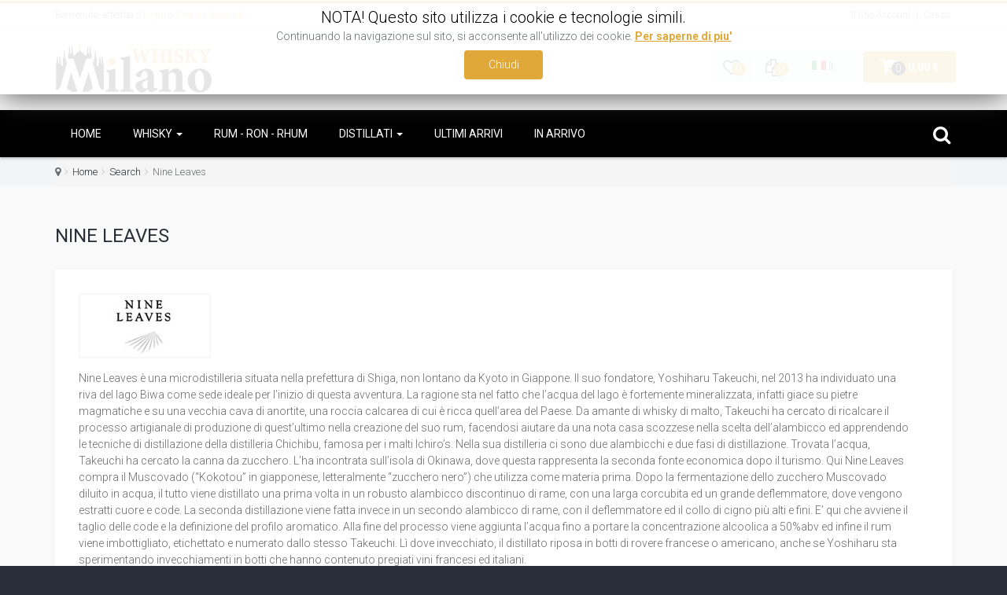

--- FILE ---
content_type: text/html; charset=utf-8
request_url: https://www.whiskymilano.com/index.php/it/vm-search/manufacturers/nine-leaves
body_size: 13802
content:
   
    
<!DOCTYPE html>
<html lang="it-it" dir="ltr" class='com_virtuemart view-manufacturer itemid-195 j36'>
  <head>
    <script type="text/javascript" src="/templates/t3_bs3_blank/js/jquery.min.js"></script>
    <script type="text/javascript" src="/templates/t3_bs3_blank/js/jquery-migrate.min.js"></script>
    <script type="text/javascript" src="/templates/t3_bs3_blank/js/mod_cart_up.js"></script>
  	<link href='//fonts.googleapis.com/css?family=Roboto:400,100,300,500,700,900&subset=latin,cyrillic' rel='stylesheet' type='text/css'>
    	<base href="https://www.whiskymilano.com/index.php/it/vm-search/manufacturers/nine-leaves" />
	<meta http-equiv="content-type" content="text/html; charset=utf-8" />
	<meta name="keywords" content="WhiskyMilano, Whisky shop, Whiskymilano shop, whisky, spirits, wine, rum, vodka, grappa, gin, vino, spumante, liquori, sake, birra" />
	<meta name="description" content="WHISKYMILANO Shop Online specializzato nella vendita di whisky, rum, distillati e vini." />
	<meta name="generator" content="Joomla! - Open Source Content Management" />
	<title>Dettagli sul produttore Nine Leaves</title>
	<link href="/index.php/it/vm-search/manufacturer/nine-leaves" rel="canonical" />
	<link href="/templates/t3_bs3_blank/favicon.ico" rel="shortcut icon" type="image/vnd.microsoft.icon" />
	<link href="/templates/t3_bs3_blank/local/css/themes/whisky/bootstrap.css" rel="stylesheet" type="text/css" />
	<link href="/templates/system/css/system.css" rel="stylesheet" type="text/css" />
	<link href="/templates/t3_bs3_blank/local/css/themes/whisky/legacy-grid.css" rel="stylesheet" type="text/css" />
	<link href="/plugins/system/t3/base-bs3/fonts/font-awesome/css/font-awesome.min.css" rel="stylesheet" type="text/css" />
	<link href="/templates/t3_bs3_blank/local/css/themes/whisky/template.css" rel="stylesheet" type="text/css" />
	<link href="/templates/t3_bs3_blank/local/css/themes/whisky/megamenu.css" rel="stylesheet" type="text/css" />
	<link href="/templates/t3_bs3_blank/local/css/themes/whisky/off-canvas.css" rel="stylesheet" type="text/css" />
	<link href="/templates/t3_bs3_blank/fonts/font-awesome/css/font-awesome.min.css" rel="stylesheet" type="text/css" />
	<link href="/templates/t3_bs3_blank/css/custom.css" rel="stylesheet" type="text/css" />
	<link href="/templates/t3_bs3_blank/css/custom-responsive.css" rel="stylesheet" type="text/css" />
	<link href="https://www.whiskymilano.com/modules/mod_virtuemart_cart/assets/jquery.mCustomScrollbar.css" rel="stylesheet" type="text/css" />
	<link href="/modules/mod_cookiesaccept/screen.css" rel="stylesheet" type="text/css" />
	<script src="/components/com_virtuemart/assets/js/vmsite.js?vmver=8847" type="text/javascript"></script>
	<script src="/media/system/js/mootools-core.js" type="text/javascript"></script>
	<script src="/media/system/js/core.js" type="text/javascript"></script>
	<script src="/plugins/system/t3/base-bs3/bootstrap/js/bootstrap.js" type="text/javascript"></script>
	<script src="/plugins/system/t3/base-bs3/js/jquery.tap.min.js" type="text/javascript"></script>
	<script src="/plugins/system/t3/base-bs3/js/off-canvas.js" type="text/javascript"></script>
	<script src="/plugins/system/t3/base-bs3/js/script.js" type="text/javascript"></script>
	<script src="/plugins/system/t3/base-bs3/js/menu.js" type="text/javascript"></script>
	<script src="/templates/t3_bs3_blank/js/vmprices2.js" type="text/javascript"></script>
	<script src="/media/ajax_scroll/assets/jquery-ias.js" type="text/javascript"></script>
	<script type="text/javascript">

		jQuery().ready(function() {
			var options = {
				dataType: 'json',
				parse: function(data) {return jQuery.map(data, function(row) {return {data: row,value: row.product_name,result: row.product_name}});},
				minChars:3,
				delay:400,
				selectFirst:false,
				max: 5,
				resultsClass: 'ac_result',
				width:1170,
				scrollHeight:false,
				formatItem: function(row) {var item=''; item+='<span class="product_img"><img src="'+ row.product_thumb_path + row.product_thumb_image + '"/></span> ';item+=row.product_name;item+='<br/><span class="product_sku">'+row.product_sku+'</span>';return item;},
				extraParams:{ac:1,option:'com_virtuemart',view:'virtuemart',searchcat:0,searchmanuf:0,searchsku:1,searchchilds:0}
			};
			fresult = function(event, data, formatted){if (data.link) {document.location.href = data.link;}}
			jQuery('.ac_vm[name="keyword"],.ac_vm[type="text"]').autocomplete('index.php',options).result(fresult);

		});jQuery(function($){ $(".hasTooltip").tooltip({"html": true,"container": "body"}); });var show_scrollbar="1";var height_scrollbar="292";var limitcount="6";
	</script>
	<script type="text/javascript">
                    jQuery.ias({
                     container :  ".loadmore #slider",
                     item: ".item",
                     pagination: ".pagination.vm",
                     next: ".pagination.vm .next a",
                     triggerPageThreshold: "99999",
					 trigger: false,
					 history : false,
                     loader: "<img src=\"/media/ajax_scroll/assets/ajax-loader.gif\"/>",
                     noneleft: false,
					 onRenderComplete: function () {
						 jQuery("#product_list.grid .layout .hasTooltip").tooltip("hide");
						  if (notPoliteLoading =="1"){
							jQuery("#product_list img.lazy").lazyload({
								effect : "fadeIn"
							});
						 }
						  jQuery(function() {
							jQuery("#product_list div.prod-row").each(function() {        
							var tip = jQuery(this).find("div.count_holder_small");
					
							jQuery(this).hover(
								function() { tip.appendTo("body"); },
								function() { tip.appendTo(this); }
							).mousemove(function(e) {
								var x = e.pageX + 60,
									y = e.pageY - 50,
									w = tip.width(),
									h = tip.height(),
									dx = jQuery(window).width() - (x + w),
									dy = jQuery(window).height() - (y + h);
					
								if ( dx < 50 ) x = e.pageX - w - 60;
								if ( dy < 50 ) y = e.pageY - h + 130;
					
								tip.css({ left: x, top: y });
								});         
							});
							});
						  if (notAnimate =="1"){
						  jQuery("html.no-touch #product_list .prod-row:odd , html.no-touch .category-view .cat_row:odd").addClass("animate_left");
								jQuery("html.no-touch #product_list .prod-row:even, html.no-touch .category-view .cat_row:even").addClass("animate_right");
												   
								jQuery("html.no-touch .animate_left").each(function () {
									jQuery(this).appear(function() {
										jQuery(this).delay(350).animate({opacity:1,left:"0px"},950);
									});
								});
								jQuery("html.no-touch .animate_right").each(function () {
									jQuery(this).appear(function() {
										jQuery(this).delay(350).animate({opacity:1,right:"0px"},900);
									});
								}); 
						  }
						  jQuery(".loadmore ul.layout .prod-row , .loadmore ul.layout2 .prod-row").each(function(indx, element){
							var my_product_id = jQuery(this).find(".count_ids").val();
							var my_year = jQuery(this).find(".my_year").val();
							var my_month = jQuery(this).find(".my_month").val();
							var my_data = jQuery(this).find(".my_data").val();
							//alert(my_data);
							if(my_product_id){
								jQuery("#CountSmallCategLayout"+my_product_id).countdown({
								until: new Date(my_year, my_month - 1, my_data), 
								labels: ["Years", "Months", "Weeks", "days", "hrs", "min", "sec"],
								labels1:["Years","Months","Weeks","days","hrs","min","sec"],
								compact: false});
							}
							
						});
						  window.addEvent("domready", function() {
							SqueezeBox.initialize({});
							SqueezeBox.assign($$("a.modal"), {
							parse: "rel"
							});
						 });
						 jQuery("ul.layout .product-box , ul.layout2 .product-box").each(function(indx, element){
								var my_product_id = jQuery(this).find(".quick_ids").val();
								jQuery(this).append("<div class=\"quick_btn\" onClick =\"quick_btn("+my_product_id+")\"><i class=\"icon-eye-open\"></i>"+show_quicktext+"</div>");
								jQuery(this).find(".quick_id").remove();
								Virtuemart.product(jQuery("form.product"));
							  jQuery("form.js-recalculate").each(function(){
								if (jQuery(this).find(".product-fields").length) {
								  var id= jQuery(this).find("input[name=\"virtuemart_product_id[]\"]").val();
								  Virtuemart.setproducttype(jQuery(this),id);
								}
							  });
						});
						
				}
						  });
        </script>

    
<!-- META FOR IOS & HANDHELD -->
	<meta name="viewport" content="width=device-width, initial-scale=1.0, maximum-scale=1.0, user-scalable=no"/>
	<style type="text/stylesheet">
		@-webkit-viewport   { width: device-width; }
		@-moz-viewport      { width: device-width; }
		@-ms-viewport       { width: device-width; }
		@-o-viewport        { width: device-width; }
		@viewport           { width: device-width; }
	</style>
	<script type="text/javascript">
		//<![CDATA[
		if (navigator.userAgent.match(/IEMobile\/10\.0/)) {
			var msViewportStyle = document.createElement("style");
			msViewportStyle.appendChild(
				document.createTextNode("@-ms-viewport{width:auto!important}")
			);
			document.getElementsByTagName("head")[0].appendChild(msViewportStyle);
		}
		//]]>
	</script>
<meta name="HandheldFriendly" content="true"/>
<meta name="apple-mobile-web-app-capable" content="YES"/>
<!-- //META FOR IOS & HANDHELD -->




<script>
var notAnimate = '0';
var notPoliteLoading = '0';
var notstickynavigation = '1';

</script>

<!--[if lte IE 8]>
    <link rel="stylesheet" type="text/css" href="/templates/t3_bs3_blank/css/custom_ie8.css" />
<![endif]-->

<!-- Le HTML5 shim and media query for IE8 support -->
<!--[if lt IE 9]>
<script src="//html5shim.googlecode.com/svn/trunk/html5.js"></script>
<script type="text/javascript" src="/plugins/system/t3/base-bs3/js/respond.min.js"></script>
<![endif]-->
<!--[if lt IE 9]>
    <div style=' clear: both; text-align:center; position: relative; z-index:9999;'>
        <a href="http://www.microsoft.com/windows/internet-explorer/default.aspx?ocid=ie6_countdown_bannercode"><img src="/templates/t3_bs3_blank/images/old_browser.jpg" border="0" &nbsp;alt="" /></a>
    </div>
<![endif]-->

<!-- You can add Google Analytics here or use T3 Injection feature -->

  


<script>
  (function(i,s,o,g,r,a,m){i['GoogleAnalyticsObject']=r;i[r]=i[r]||function(){
  (i[r].q=i[r].q||[]).push(arguments)},i[r].l=1*new Date();a=s.createElement(o),
  m=s.getElementsByTagName(o)[0];a.async=1;a.src=g;m.parentNode.insertBefore(a,m)
  })(window,document,'script','//www.google-analytics.com/analytics.js','ga');

  ga('create', 'UA-44403457-16', 'whiskymilano.com');
  ga('send', 'pageview');

</script>
<!-- Universal Google Analytics Plugin by PB Web Development -->


</head>
  <body class="resp">
  <div class="t3-wrapper"> <!-- Need this wrapper for off-canvas menu. Remove if you don't use of-canvas -->

  <div class="boxed">
      <div class="top-block">
       	 <div class="container cookies_height">
<div class="cookies">
<!--googleoff: all-->
<div id="ca_banner" 
    style="top:0px;
            ">
    <h2 style="
		font-weight:300; text-align:center; color:#000000;">NOTA! Questo sito utilizza i cookie e tecnologie simili.</h2> 
    <p style="
				text-align:center; color:#696E6E;">Continuando la navigazione sul sito, si acconsente all'utilizzo dei cookie.        							<span class="infoplus info_modal" style="color:#E0A839;">Per saperne di piu'</span>
					        </p>
    <div class="accept" style="background:#E0A839; text-shadow:none;">Chiudi</div>
</div>
<div id="ca_info" style="">
    <div class="ca_info_close" style="background-color:#E0A839;"></div>
        <div id="ca_info_plus" style="">
            <h3>Informativa estesa sui Cookie</h3>
<p align="justify">I Cookie sono costituiti da porzioni di codice installate all'interno del browser che assistono il Titolare nell’erogazione del servizio in base alle finalità descritte. Alcune delle finalità di installazione dei Cookie potrebbero, inoltre, necessitare del consenso dell'Utente.</p>
<p align="justify">&nbsp;</p>
<h3>Cookie tecnici e di statistica aggregata</h3>
<p>&nbsp;</p>
<h4>Attività strettamente necessarie al funzionamento</h4>
<p align="justify">Questo Sito utilizza Cookie per salvare la sessione dell'Utente e per svolgere altre attività strettamente necessarie al funzionamento dello stesso, ad esempio in relazione alla distribuzione del traffico.</p>
<p align="justify">&nbsp;</p>
<h4>Attività di salvataggio delle preferenze, ottimizzazione e statistica</h4>
<p align="justify">Questo Sito utilizza Cookie per salvare le preferenze di navigazione ed ottimizzare l'esperienza di navigazione dell'Utente. Fra questi Cookie rientrano, ad esempio, quelli per impostare la lingua e la valuta o per la gestione di statistiche da parte del Titolare del sito.</p>
<p align="justify">&nbsp;</p>
<h3>Altre tipologie di Cookie o strumenti terzi che potrebbero farne utilizzo</h3>
<p align="justify">Alcuni dei servizi elencati di seguito raccolgono statistiche in forma aggregata e potrebbero non richiedere il consenso dell'Utente o potrebbero essere gestiti direttamente dal Titolare – a seconda di quanto descritto – senza l'ausilio di terzi.</p>
<p align="justify">Qualora fra gli strumenti indicati in seguito fossero presenti servizi gestiti da terzi, questi potrebbero – in aggiunta a quanto specificato ed anche all’insaputa del Titolare – compiere attività di tracciamento dell’Utente. Per informazioni dettagliate in merito, si consiglia di consultare le privacy policy dei servizi elencati.</p>
<p align="justify">&nbsp;</p>
<h4>Interazione con social network e piattaforme esterne</h4>
<p align="justify">Questi servizi permettono di effettuare interazioni con i social network, o con altre piattaforme esterne, direttamente dalle pagine di questo Sito.<br /> Le interazioni e le informazioni acquisite da questo Sito sono in ogni caso soggette alle impostazioni privacy dell’Utente relative ad ogni social network.<br /> Nel caso in cui sia installato un servizio di interazione con i social network, è possibile che, anche nel caso gli Utenti non utilizzino il servizio, lo stesso raccolga dati di traffico relativi alle pagine in cui è installato.</p>
<h5><strong>Pulsante Mi Piace e widget sociali di Facebook (Facebook, Inc.)</strong></h5>
<p align="justify">Il pulsante “Mi Piace” e i widget sociali di Facebook sono servizi di interazione con il social network Facebook, forniti da Facebook, Inc.</p>
<p align="justify">Dati personali raccolti: Cookie e Dati di utilizzo.<br /> Luogo del trattamento: USA – <a href="http://www.facebook.com/privacy/explanation.php" target="_blank">Privacy Policy</a></p>
<h5><strong>Pulsante Tweet e widget sociali di Twitter (Twitter)</strong></h5>
<p align="justify">Il pulsante Tweet e i widget sociali di Twitter sono servizi di interazione con il social network Twitter, forniti da Twitter Inc.</p>
<p align="justify">Dati personali raccolti: Cookie e Dati di utilizzo.<br /> Luogo del trattamento: USA – <a href="http://twitter.com/privacy" target="_blank">Privacy Policy</a></p>
<h5><strong>Pulsante +1 e widget sociali di Google+ (Google)</strong></h5>
<p align="justify">Il pulsante +1 e i widget sociali di Google+ sono servizi di interazione con il social network Google+, forniti da Google Inc.</p>
<p align="justify">Dati personali raccolti: Cookie e Dati di utilizzo.<br /> Luogo del trattamento: USA – <a href="http://www.google.com/intl/it/policies/privacy/" target="_blank">Privacy Policy</a></p>
<h5><strong>Pulsante “Pin it” e widget sociali di Pinterest (Pinterest)</strong></h5>
<p align="justify">Il pulsante “Pin it” e widget sociali di Pinterest sono servizi di interazione con la piattaforma Pinterest, forniti da Pinterest Inc.</p>
<p align="justify">Dati personali raccolti: Cookie e Dati di utilizzo.<br /> Luogo del trattamento: USA – <a href="http://about.pinterest.com/privacy/" target="_blank">Privacy Policy</a></p>
<p align="justify">&nbsp;</p>
<h4>Gestione dei pagamenti</h4>
<p align="justify">I servizi di gestione dei pagamenti permettono a questo Sito di processare pagamenti tramite carta di credito, bonifico bancario o altri strumenti. I dati utilizzati per il pagamento vengono acquisiti direttamente dal gestore del servizio di pagamento richiesto senza essere in alcun modo trattati da questo Sito.<br />Alcuni di questi servizi potrebbero inoltre permettere l'invio programmato di messaggi all'Utente, come email contenenti fatture o notifiche riguardanti il pagamento.</p>
<h5><strong>PayPal (Paypal)</strong></h5>
<p align="justify">PayPal è un servizio di pagamento fornito da PayPal Inc., che consente all’Utente di effettuare pagamenti online utilizzando le proprie credenziali PayPal.</p>
<p align="justify">Dati personali raccolti: Varie tipologie di Dati secondo quanto specificato dalla privacy policy del servizio.<br /><a href="https://cms.paypal.com/it/cgi-bin/marketingweb?cmd=_render-content&amp;content_ID=ua/Privacy_full&amp;locale.x=it_IT" target="_blank">Privacy Policy</a></p>
<p align="justify">&nbsp;</p>
<h4>Visualizzazione di contenuti da piattaforme esterne</h4>
<p align="justify">Questi servizi permettono di visualizzare contenuti ospitati su piattaforme esterne direttamente dalle pagine di questo Sito e di interagire con essi.<br /> Nel caso in cui sia installato un servizio di questo tipo, è possibile che, anche nel caso gli Utenti non utilizzino il servizio, lo stesso raccolga dati di traffico relativi alle pagine in cui è installato.</p>
<h5><strong>Google Fonts (Google Inc.)</strong></h5>
<p align="justify">Google Fonts è un servizio di visualizzazione di stili di carattere gestito da Google Inc. che permette a questo Sito di integrare tali contenuti all’interno delle proprie pagine.</p>
<p align="justify">Dati personali raccolti: Dati di utilizzo e Varie tipologie di Dati secondo quanto specificato dalla privacy policy del servizio.<br /> Luogo del trattamento: USA – <a href="http://www.google.it/intl/it/policies/privacy/" target="_blank">Privacy Policy</a></p>
<h5><strong>Widget Video Youtube (Google)</strong></h5>
<p align="justify">Youtube è un servizio di visualizzazione di contenuti video gestito da Google Inc. che permette a questo Sito di integrare tali contenuti all’interno delle proprie pagine.</p>
<p align="justify">Dati personali raccolti: Cookie e Dati di utilizzo.<br /> Luogo del trattamento: USA – <a href="http://www.google.it/intl/it/policies/privacy/" target="_blank">Privacy Policy</a></p>
<p align="justify">&nbsp;</p>
<h3>Come posso controllare l'installazione di Cookie?</h3>
<p align="justify">In aggiunta a quanto indicato in questo documento, l'Utente può gestire le preferenze relative ai Cookie direttamente all'interno del proprio browser ed impedire – ad esempio – che terze parti possano installarne. Tramite le preferenze del browser è inoltre possibile eliminare i Cookie installati in passato, incluso il Cookie in cui venga eventualmente salvato il consenso all'installazione di Cookie da parte di questo sito. È importante notare che disabilitando tutti i Cookie, il funzionamento di questo sito potrebbe essere compromesso. L'Utente può trovare informazioni su come gestire i Cookie nel suo browser ai seguenti indirizzi: <a href="https://support.google.com/chrome/answer/95647?hl=it&amp;p=cpn_cookies" target="_blank">Google Chrome</a>, <a href="https://support.mozilla.org/it/kb/Attivare%20e%20disattivare%20i%20cookie" target="_blank">Mozilla Firefox</a>, <a href="https://support.apple.com/kb/PH19214?viewlocale=it_IT&amp;locale=en_US" target="_blank">Apple Safari</a> e <a href="http://windows.microsoft.com/it-it/windows-vista/block-or-allow-cookies" target="_blank">Microsoft Windows Explorer</a>.</p>
<p align="justify">In caso di servizi erogati da terze parti, l'Utente può inoltre esercitare il proprio diritto ad opporsi al tracciamento informandosi tramite la privacy policy della terza parte, tramite il link di opt out se esplicitamente fornito o contattando direttamente la stessa.</p>
<p align="justify">Fermo restando quanto precede, il Titolare informa che l’Utente può avvalersi di <a href="http://www.youronlinechoices.com/" target="_blank">Your Online Choices</a>. Attraverso tale servizio è possibile gestire le preferenze di tracciamento della maggior parte degli strumenti pubblicitari. Il Titolare, pertanto, consiglia agli Utenti di utilizzare tale risorsa in aggiunta alle informazioni fornite dal presente documento.</p>
<p align="justify">&nbsp;</p>
<h3>Titolare del Trattamento dei Dati</h3>
<p align="justify">Locurlo Enrico Giuseppe - Via Papa Giovanni XXIII, 1 - 20090 - Assago (MI) - Italia<br />shop@whiskymilano.com</p>
<p align="justify">Dal momento che l'installazione di Cookie e di altri sistemi di tracciamento operata da terze parti tramite i servizi utilizzati all'interno di questo Sito non può essere tecnicamente controllata dal Titolare, ogni riferimento specifico a Cookie e sistemi di tracciamento installati da terze parti è da considerarsi indicativo. Per ottenere informazioni complete, consulta la privacy policy degli eventuali servizi terzi elencati in questo documento.</p>
<p align="justify">Vista l'oggettiva complessità legata all'identificazione delle tecnologie basate sui Cookie ed alla loro integrazione molto stretta con il funzionamento del web, l'Utente è invitato a contattare il Titolare qualora volesse ricevere qualunque approfondimento relativo all'utilizzo dei Cookie stessi e ad eventuali utilizzi degli stessi – ad esempio ad opera di terzi – effettuati tramite questo sito.</p>
<p align="justify">&nbsp;</p>
<h3>Definizioni e riferimenti legali</h3>
<p>&nbsp;</p>
<h4>Dati Personali (o Dati)</h4>
<p align="justify">Costituisce dato personale qualunque informazione relativa a persona fisica, identificata o identificabile, anche indirettamente, mediante riferimento a qualsiasi altra informazione, ivi compreso un numero di identificazione personale.</p>
<p align="justify">&nbsp;</p>
<h4>Dati di Utilizzo</h4>
<p align="justify">Sono le informazioni raccolti in maniera automatica di questo Sito (o dalle applicazioni di parti terze che questo Sito utilizza), tra le quali: gli indirizzi IP o i nomi a dominio dei computer utilizzati dall’Utente che si connette con questo Sito, gli indirizzi in notazione URI (Uniform Resource Identifier), l’orario della richiesta, il metodo utilizzato nel sottoporre la richiesta al server, la dimensione del file ottenuto in risposta, il codice numerico indicante lo stato della risposta dal server (buon fine, errore, ecc.) il Paese di provenienza, le caratteristiche del browser e del sistema operativo utilizzati dal visitatore, le varie connotazioni temporali della visita (ad esempio il tempo di permanenza su ciascuna pagina) e i dettagli relativi all’itinerario seguito all’interno del Sito, con particolare riferimento alla sequenza delle pagine consultate, ai parametri relativi al sistema operativo e all’ambiente informatico dell’Utente.</p>
<p align="justify">&nbsp;</p>
<h4>Utente</h4>
<p align="justify">L'individuo che utilizza questo Sito, che deve coincidere con l'Interessato o essere da questo autorizzato ed i cui Dati Personali sono oggetto del trattamento.</p>
<p align="justify">&nbsp;</p>
<h4>Interessato</h4>
<p align="justify">La persona fisica o giuridica cui si riferiscono i Dati Personali.</p>
<p align="justify">&nbsp;</p>
<h4>Responsabile del Trattamento (o Responsabile)</h4>
<p align="justify">La persona fisica, giuridica, la pubblica amministrazione e qualsiasi altro ente, associazione od organismo preposti dal Titolare al trattamento dei Dati Personali, secondo quanto predisposto dalla presente privacy policy.</p>
<p align="justify">&nbsp;</p>
<h4>Titolare del Trattamento (o Titolare)</h4>
<p align="justify">La persona fisica, giuridica, la pubblica amministrazione e qualsiasi altro ente, associazione od organismo cui competono, anche unitamente ad altro titolare, le decisioni in ordine alle finalità, alle modalità del trattamento di dati personali ed agli strumenti utilizzati, ivi compreso il profilo della sicurezza, in relazione al funzionamento e alla fruizione di questo Sito. Il Titolare del Trattamento, salvo quanto diversamente specificato, è il proprietario di questo Sito.</p>
<p align="justify">&nbsp;</p>
<h4>Questo Sito</h4>
<p align="justify">Lo strumento hardware o software mediante il quale sono raccolti i Dati Personali degli Utenti.</p>
<p align="justify">&nbsp;</p>
<h4>Cookie</h4>
<p align="justify">Piccola porzione di dati conservata all'interno del dispositivo dell'Utente.</p>
<p align="justify">&nbsp;</p>
<h4>Email</h4>
<p align="justify">Fornisce accesso all'indirizzo email primario dell'Utente</p>
<p align="justify">&nbsp;</p>
<hr />
<h4>&nbsp;</h4>
<h4>Riferimenti legali</h4>
<p align="justify">Avviso agli Utenti europei: la presente informativa privacy è redatta in adempimento degli obblighi previsti dall’Art. 10 della Direttiva n. 95/46/CE, nonché a quanto previsto dalla Direttiva 2002/58/CE, come aggiornata dalla Direttiva 2009/136/CE, in materia di Cookie.</p>
<p align="justify">Questa informativa cookie riguarda esclusivamente questo Sito.</p>
<p align="justify">Ultima modifica: 01 Gennaio 2016</p>
<p style="text-align: right;"><a href="/index.php/it/informativa-sulla-privacy" title="Visualizza la Privacy Policy">Visualizza la Informativa sulla Privacy</a></p>        </div>
</div>


<script type="text/javascript">
    jQuery(document).ready(function () { 
	
	function setCookie(c_name,value,exdays)
	{
		var exdate=new Date();
		exdate.setDate(exdate.getDate() + exdays);
		var c_value=escape(value) + ((exdays==null) ? "" : "; expires="+exdate.toUTCString()) + "; path=/";
		document.cookie=c_name + "=" + c_value;
	}
	
	function readCookie(name) {
		var nameEQ = name + "=";
		var ca = document.cookie.split(';');
		for(var i=0;i < ca.length;i++) {
			var c = ca[i];
			while (c.charAt(0)==' ') c = c.substring(1,c.length);
			if (c.indexOf(nameEQ) == 0) return c.substring(nameEQ.length,c.length);
			}
		return null;
	}
    
	var $ca_banner = jQuery('#ca_banner');
    var $ca_infoplus = jQuery('.infoplus.info_modal');
    var $ca_info = jQuery('#ca_info');
    var $ca_info_close = jQuery('.ca_info_close');
    var $ca_infoaccept = jQuery('.accept');
    
	var cookieaccept = readCookie('cookieaccept');
	if(!(cookieaccept == "yes")){
	
		$ca_banner.delay(1000).slideDown('fast'); 
        $ca_infoplus.click(function(){
            $ca_info.fadeIn("fast");
        });
        $ca_info_close.click(function(){
            $ca_info.fadeOut("slow");
        });
        $ca_infoaccept.click(function(){
			setCookie("cookieaccept","yes",365);
            jQuery.post('https://www.whiskymilano.com/index.php/it/vm-search/manufacturers/nine-leaves', 'set_cookie=1', function(){});
            $ca_banner.slideUp('slow');
            $ca_info.fadeOut("slow");
        });
       } 
    });
</script>
<!--googleon: all-->

</div>
</div>
<div class="header-top">
<div class="header-top-border">
<div class="container top-header">
    	<!-- SPOTLIGHT -->
	<div class="t3-spotlight t3-topheader  row">
					<div class=" col-lg-4 col-md-4 col-sm-4 col-xs-12">
									<div class="t3-module module login" id="Mod198">
    <div class="module-inner">
                  <div class="module-ct">
      
<!-- registration and login -->
<div class="poping_links"> <span>Benvenuto, effettua il</span>	<a href="#"  id="openLogin" data-toggle="modal" data-target="#myModal">Login</a>&nbsp;o    	<a href="/index.php/en/register"  id="openReg">Crea un Account</a> 
	</div>
<!-- login -->
<!-- registration  -->
<div class="modal fade" id="myModal" tabindex="-1" role="dialog" aria-labelledby="myModalLabel" aria-hidden="true">
  <div class="modal-dialog">
    <div class="modal-content">
      <div class="modal-header">
        <button type="button" class="close" data-dismiss="modal" aria-hidden="true">&times;</button>
       <span class="title">Log In</span>
      </div>
      <div class="modal-body">
      	
        <form action="https://www.whiskymilano.com/index.php/it/vm-search" method="post" name="login" id="form-login" >
     
    	<div class="fleft log">
		<span><label for="yjpop_username">Nome Utente</label></span>
		<input id="yjpop_username" type="text" name="username" class="inputbox" alt="username" size="18" />
        </div>
        <div class="fleft log">
		<span><label for="yjpop_passwd">Password</label></span>
		<input id="yjpop_passwd" type="password" name="password" class="inputbox" size="18" alt="password" />
        </div>
                 <div class="wrapper2 log button-log">
         <button class="button" type="submit">Login</button>
             <ul class="Forgot">
            <li><a href="/index.php/it/resetta-password">Hai dimenticato la Password?</a></li>
            <li><a href="/index.php/it/richiesta-nome-utente">Hai dimenticato il Nome Utente?</a></li>
			</ul>
         </div>
         <div class="clear"></div>
         <div class="create_customer">
         <span>Cliente Nuovo?</span>
		                 <a class="reg_btn button reset"  href="/index.php/it/vm-search/user/edit"  >Crea un Account</a> 
               	 </div>
				<input type="hidden" name="option" value="com_users" />
		<input type="hidden" name="task" value="user.login" />
		<input type="hidden" name="return" value="aW5kZXgucGhwP0l0ZW1pZD0xMDk=" />
		<input type="hidden" name="6edfa1a08a22150c6bd31b7bd5b1241e" value="1" />	</form>
      </div>
    </div><!-- /.modal-content -->
  </div><!-- /.modal-dialog -->
</div><!-- /.modal -->

<!-- end registration and login -->
<script type="text/javascript" >

</script>
      </div>
    </div>
  </div>
  	
							</div>
					<div class=" col-lg-4 col-md-4 col-sm-4 col-xs-12">
								&nbsp;
							</div>
					<div class=" col-lg-4 col-md-4 col-sm-4 col-xs-12">
									<div class="t3-module module menu locarlo" id="Mod199">
    <div class="module-inner">
                  <div class="module-ct">
      
<ul class="nav menu">
<li class="item-1623"><a href="/index.php/it/il-mio-account" >Il Mio Account</a><i class="fa fa-angle-right"></i></li><li class="item-1625"><a href="/index.php/it/cassa" >Cassa</a><i class="fa fa-angle-right"></i></li></ul>
      </div>
    </div>
  </div>
  	
							</div>
			</div>
<!-- SPOTLIGHT -->
 </div>
</div>
</div>

       	 <header id="t3-header">
<div class="container">
<div class="row">
		<div class="logo col-md-6 mod-left">
			<div class="logo-image">
           	 <h1>
             				<a href="/" title="WhiskyMilano">
						<img class="logo-img" src="/images/stories/logo.jpg" alt="WhiskyMilano" />
				</a>
               				
                </h1>
			</div>
		</div>
        <div class="mod-right col-md-6">
        <div class="fright">
        <div class="fleft block1-custom">   
        <div class="mod-wishlist">
    <div id="cur-lang" class="header-button-wishlist">
           <div id="wishlist_total"><a class="wishlist_total heading" href="/index.php/it/lista-dei-preferiti">
            <i class="fa fa-heart-o"></i>
            <span>
		   0</span></a></div>
    </div>
 </div>
        </div>
        <div class="fleft block2-custom">  
        	
<div class="mod-compare">
    <div id="cur-lang" class="header-button-compare">
           <div id="compare_total"><a class="compare_total heading" href="/index.php/it/confronta-prodotti">
            <i class="fa fa-files-o"></i>
            <span>
		   0</span></a></div>
    </div>
 </div>
        </div>
        <div class="fleft block3-custom">  
        <div class="mod-languages">

<div id="cur-lang" class="header-button-languages">
        <div class="heading">
            				                  <img src="/media/mod_languages/images/it.gif" alt="Italian" />
                  <span>it</span>
                                
            				                
            
        </div>
           	<ul class="lang-inline">
                    <i class="fa fa-sort-desc"></i>
	<div>
						<li  dir="ltr">
			<a class="act" href="/index.php/it/vm-search/manufacturers/nine-leaves">
							<img src="/media/mod_languages/images/it.gif" alt="Italian" title="Italian (IT)" />                Italian                
						</a>
			</li>
								<li  dir="ltr">
			<a class="" href="/index.php/en/">
							<img src="/media/mod_languages/images/en.gif" alt="English" title="English(UK)" />                English                
						</a>
			</li>
			    </div>
	</ul>

            
    </div>




</div>


        </div>
        <div class="fleft block4-custom">  
        
        </div>
        <div class="fleft block5-custom">  
        
<script id="jsVars_js" type="text/javascript">//<![CDATA[ 
vmSiteurl = 'https://www.whiskymilano.com/' ;
vmLang = '&lang=it' ; //]]>
</script><script id="ready.vmprices_js" type="text/javascript">//<![CDATA[ 
jQuery(document).ready(function($) {
	Virtuemart.product(jQuery("form.product"));

	/*$("form.js-recalculate").each(function(){
		if ($(this).find(".product-fields").length && !$(this).find(".no-vm-bind").length) {
			var id= $(this).find('input[name="virtuemart_product_id[]"]').val();
			Virtuemart.setproducttype($(this),id);

		}
	});*/
}); //]]>
</script><div class="mod-cart">
<!-- Virtuemart 2 Ajax Card -->
<div class="vmCartModule" id="vmCartModule">
<style>
			#cart_list {
				width:380px!important;
			}
			
			 #vm_cart_products img {
				width:60px!important;
				height:60px!important;
			}
	</style>	<div class="miniart">
    <i class="fa fa-shopping-cart"></i>
    	<div class="total_products"><span class="cart_num"><span class="art-text">Cart</span><a href="/index.php/it/cassa/cart">0</a></span></div>
		<div class="total_2">
			<div class="total2"><span>Totale:</span><strong>0,00 €</strong></div>		</div>
	</div>
	<div id="hiddencontainer" style="display:none">
		<div class="container">
			<div class="wrapper marg-bot sp">
				<div class="spinner"></div>
			<!-- Image line -->
				<div class="image">
				</div>
				<div class="fleft">
					<div class="product_row">
						<span class="product_name"></span><div class="clear"></div>
						<div class="product_attributes"></div>
                    </div>
				</div>
                <div class="fright">
                	<div class="wrap-cart">
                   <span class="quantity"></span><div class="prices" style="display:inline;"></div>
                   	</div>
                    <a class="vmicon vmicon vm2-remove_from_cart" onclick="remove_product_cart(this);"><i></i><span class="product_cart_id"></span></a>
                </div>
			</div>
		</div>
	</div>
    	<div id="cart_list">
    <i class="fa fa-sort-desc"></i>
		<div class="text-art">
			Il tuo carrello è vuoto!		</div> 
		<div class="vm_cart_products" id="vm_cart_products">
        
								
		</div>
        <div class="all">
         <div class="tot3">
          	 		</div>
         <div class="tot4">
         	 		</div>
          <div class="total">
					</div>
		<div class="show_cart">
					</div>
        </div>
	</div>
        <script type="text/javascript">
jQuery('.marg-bot.sp .fright .vmicon').live('click',function(){
		jQuery(this).parent().parent().find('.spinner').css({display:'block'});						  
	})

</script>
</div>
</div>
        </div>
        </div>
        </div>
    <div class="clear"></div>
    </div></div>
</header>
       		 
<!-- MAIN NAVIGATION -->
<nav id="t3-mainnav" class="wrap navbar navbar-default t3-mainnav">
	<div class="container">
		<!-- Brand and toggle get grouped for better mobile display -->
        
		<div class="navbar-header">
		 
													
<button class="btn btn-primary off-canvas-toggle  hidden-lg" type="button" data-pos="left" data-nav="#t3-off-canvas" data-effect="off-canvas-effect-2">
  <i class="fa fa-bars"></i>
</button>

<!-- OFF-CANVAS SIDEBAR -->
<div id="t3-off-canvas" class="t3-off-canvas  hidden-lg">

  <div class="t3-off-canvas-header">
    <h2 class="t3-off-canvas-header-title">Menù Principale</h2>
    <button type="button" class="close" data-dismiss="modal" aria-hidden="true">&times;</button>
  </div>

  <div class="t3-off-canvas-body">
    	<div class="t3-module module " id="Mod210">
    <div class="module-inner">
                  <div class="module-ct">
      
<ul class="nav menu">
<li class="item-109"><a href="/index.php/it/" >Home </a><i class="fa fa-angle-right"></i></li><li class="item-1526 parent"><a href="/index.php/it/whisky" >Whisky</a><i class="fa fa-angle-right"></i></li><li class="item-1528"><a href="/index.php/it/rum" >Rum - Ron - Rhum</a><i class="fa fa-angle-right"></i></li><li class="item-1529 parent"><a href="/index.php/it/distillati" >Distillati</a><i class="fa fa-angle-right"></i></li><li class="item-1953"><a href="/index.php/it/promozioni-online" >Ultimi Arrivi</a><i class="fa fa-angle-right"></i></li><li class="item-1955"><a href="/index.php/it/in-arrivo" >In Arrivo</a><i class="fa fa-angle-right"></i></li></ul>
      </div>
    </div>
  </div>
  	
  </div>

</div>
<!-- //OFF-CANVAS SIDEBAR -->

			
		</div>
		
				  

		<div class="t3-navbar navbar-collapse collapse">
			<div  class="t3-megamenu"  data-duration="400" data-responsive="true">
<ul itemscope itemtype="http://www.schema.org/SiteNavigationElement" class="nav navbar-nav level0">
<li itemprop='name'  data-id="109" data-level="1">
<a itemprop='url' class=""  href="/index.php/it/"   data-target="#">Home  </a>

</li>
<li itemprop='name' class="dropdown mega" data-id="1526" data-level="1">
<a itemprop='url' class=" dropdown-toggle"  href="/index.php/it/whisky"   data-target="#" data-toggle="dropdown">Whisky <em class="caret"></em></a>

<div class="nav-child dropdown-menu mega-dropdown-menu"  style="width: 600px"  data-width="600"><div class="mega-dropdown-inner">
<div class="row">
<div class="col-xs-4 mega-col-nav" data-width="4"><div class="mega-inner">
<ul itemscope itemtype="http://www.schema.org/SiteNavigationElement" class="mega-nav level1">
<li itemprop='name'  data-id="1701" data-level="2">
<a itemprop='url' class=""  href="/index.php/it/whisky/single-malt-whisky"   data-target="#">Single Malt Whisky </a>

</li>
<li itemprop='name'  data-id="1702" data-level="2">
<a itemprop='url' class=""  href="/index.php/it/whisky/grain-whisky"   data-target="#">Grain Whisky </a>

</li>
<li itemprop='name'  data-id="1704" data-level="2">
<a itemprop='url' class=""  href="/index.php/it/whisky/blended-whisky"   data-target="#">Blended Whisky </a>

</li>
</ul>
</div></div>
<div class="col-xs-4 mega-col-nav" data-width="4"><div class="mega-inner">
<ul itemscope itemtype="http://www.schema.org/SiteNavigationElement" class="mega-nav level1">
<li itemprop='name' class="mega mega-group" data-id="1707" data-level="2" data-group="1">
<a itemprop='url' class=" dropdown-header mega-group-title"  href="/index.php/it/whisky/whisky-scozia"   data-target="#">Whisky della Scozia </a>

<div class="nav-child mega-group-ct"  ><div class="mega-dropdown-inner">
<div class="row">
<div class="col-xs-12 mega-col-nav" data-width="12"><div class="mega-inner">
<ul itemscope itemtype="http://www.schema.org/SiteNavigationElement" class="mega-nav level2">
<li itemprop='name'  data-id="1708" data-level="3">
<a itemprop='url' class=""  href="/index.php/it/whisky/whisky-scozia/campbeltown"   data-target="#">Campbeltown </a>

</li>
<li itemprop='name'  data-id="1709" data-level="3">
<a itemprop='url' class=""  href="/index.php/it/whisky/whisky-scozia/highland"   data-target="#">Highland </a>

</li>
<li itemprop='name'  data-id="1710" data-level="3">
<a itemprop='url' class=""  href="/index.php/it/whisky/whisky-scozia/islay"   data-target="#">Islay </a>

</li>
<li itemprop='name'  data-id="1711" data-level="3">
<a itemprop='url' class=""  href="/index.php/it/whisky/whisky-scozia/lowland"   data-target="#">Lowland </a>

</li>
<li itemprop='name'  data-id="1712" data-level="3">
<a itemprop='url' class=""  href="/index.php/it/whisky/whisky-scozia/speyside"   data-target="#">Speyside </a>

</li>
</ul>
</div></div>
</div>
</div></div>
</li>
</ul>
</div></div>
<div class="col-xs-4 mega-col-nav" data-width="4"><div class="mega-inner">
<ul itemscope itemtype="http://www.schema.org/SiteNavigationElement" class="mega-nav level1">
<li itemprop='name'  data-id="1703" data-level="2">
<a itemprop='url' class=""  href="/index.php/it/whisky/whisky-giappone"   data-target="#">Whisky del Giappone </a>

</li>
<li itemprop='name'  data-id="1766" data-level="2">
<a itemprop='url' class=""  href="/index.php/it/whisky/whisky-dell-irlanda"   data-target="#">Whisky dell'Irlanda </a>

</li>
<li itemprop='name'  data-id="1713" data-level="2">
<a itemprop='url' class=""  href="/index.php/it/whisky/whisky-usa"   data-target="#">Whisky degli USA </a>

</li>
<li itemprop='name'  data-id="1705" data-level="2">
<a itemprop='url' class=""  href="/index.php/it/whisky/whisky-mondo"   data-target="#">Whisky del Mondo </a>

</li>
<li itemprop='name'  data-id="1706" data-level="2">
<a itemprop='url' class=""  href="/index.php/it/whisky/etichette-indipendenti"   data-target="#">Etichette Indipendenti </a>

</li>
<li itemprop='name'  data-id="1714" data-level="2">
<a itemprop='url' class=""  href="/index.php/it/whisky/old-rare"   data-target="#">Old &amp; Rare </a>

</li>
</ul>
</div></div>
</div>
</div></div>
</li>
<li itemprop='name'  data-id="1528" data-level="1" data-hidesub="1">
<a itemprop='url' class=""  href="/index.php/it/rum"   data-target="#">Rum - Ron - Rhum </a>

</li>
<li itemprop='name' class="dropdown mega" data-id="1529" data-level="1">
<a itemprop='url' class=" dropdown-toggle"  href="/index.php/it/distillati"   data-target="#" data-toggle="dropdown">Distillati <em class="caret"></em></a>

<div class="nav-child dropdown-menu mega-dropdown-menu"  style="width: 400px"  data-width="400"><div class="mega-dropdown-inner">
<div class="row">
<div class="col-xs-6 mega-col-nav" data-width="6"><div class="mega-inner">
<ul itemscope itemtype="http://www.schema.org/SiteNavigationElement" class="mega-nav level1">
<li itemprop='name'  data-id="1720" data-level="2">
<a itemprop='url' class=""  href="/index.php/it/distillati/gin"   data-target="#">Gin </a>

</li>
<li itemprop='name'  data-id="1722" data-level="2">
<a itemprop='url' class=""  href="/index.php/it/distillati/vodka"   data-target="#">Vodka </a>

</li>
<li itemprop='name'  data-id="1723" data-level="2">
<a itemprop='url' class=""  href="/index.php/it/distillati/liquori"   data-target="#">Liquori </a>

</li>
</ul>
</div></div>
<div class="col-xs-6 mega-col-nav" data-width="6"><div class="mega-inner">
</div>
</div></div>
</li>
<li itemprop='name'  data-id="1953" data-level="1">
<a itemprop='url' class=""  href="/index.php/it/promozioni-online"   data-target="#">Ultimi Arrivi </a>

</li>
<li itemprop='name'  data-id="1955" data-level="1">
<a itemprop='url' class=""  href="/index.php/it/in-arrivo"   data-target="#">In Arrivo </a>

</li>
</ul>
</div>

            <div class="search-custom"> 
    		<!--BEGIN Search Box -->
<div class="serchline">
<form action="/index.php/it/vm-search/search" method="get">
<div class="search ajax_srch">
<input style="vertical-align :middle;" name="keyword" id="mod_virtuemart_search" maxlength="20" alt="Cerca" class="inputbox ajax_srch ac_vm" type="text" size="20" value="Cerca..."  onblur="if(this.value=='') this.value='Cerca...';" onfocus="if(this.value=='Cerca...') this.value='';" /></div>
		<input type="hidden" name="limitstart" value="0" />
		<input type="hidden" name="option" value="com_virtuemart" />
		<input type="hidden" name="view" value="category" />
	  </form>
      <div class="ac_result" style="display:none;"></div>
      <div class="sropen"><i class="fa fa-search"></i></div>
      <div class="srclose"><i class="fa fa-times"></i></div>
</div>
<!-- End Search Box -->

            </div>
		</div>
		 
	</div>
</nav>
<!-- //MAIN NAVIGATION -->

       </div>
       <div class="center-block">
       		 
             
       		 <div class="top-breadcrumbs">
<div class="container top-header">
        <div class="breadcrumbs breadcrumbs-custom">     
       		
<ol class="breadcrumb breadcrumbs">
	<li class="active"><span class="hasTooltip"><i class="fa fa-map-marker" data-toggle="tooltip" title="Sei qui: "></i></span></li><li><a href="/index.php/it/" class="pathway">Home</a><span class="divider">&gt;</span></li><li><a href="/index.php/it/vm-search/manufacturer/?categorylayout=0&amp;showcategory=0&amp;showproducts=1&amp;productsublayout=0" class="pathway">Search</a><span class="divider">&gt;</span></li><li><span>Nine Leaves</span></li></ol>

        </div>
 </div>
</div>        

			 

    	<div class="MainRow">
       		 

<div id="t3-mainbody" class="container t3-mainbody">
	<div class="row">

		<!-- MAIN CONTENT -->
		<div id="t3-content" class="t3-content col-xs-12">
						<div id="system-message-container">
	</div>

			            
			
<div class="manufacturer_details_view">
	<h3 class="module-title">Nine Leaves</h3>

	<div class="spacer">
<div class="fleft">
			<div class="manufacturer-image">
		<img src="/images/stories/virtuemart/manufacturer/resized/nineleaves_x340.jpg" alt="nineleaves" class="manufacturer-image" />		</div>
	</div>
<div class="fleft">
		<div class="manufacturer-description">
			<p>Nine Leaves è una microdistilleria situata nella prefettura di Shiga, non lontano da Kyoto in Giappone. Il suo fondatore, Yoshiharu Takeuchi, nel 2013 ha individuato una riva del lago Biwa come sede ideale per l’inizio di questa avventura. La ragione sta nel fatto che l’acqua del lago è fortemente mineralizzata, infatti giace su pietre magmatiche e su una vecchia cava di anortite, una roccia calcarea di cui è ricca quell’area del Paese. Da amante di whisky di malto, Takeuchi ha cercato di ricalcare il processo artigianale di produzione di quest’ultimo nella creazione del suo rum, facendosi aiutare da una nota casa scozzese nella scelta dell’alambicco ed apprendendo le tecniche di distillazione della distilleria Chichibu, famosa per i malti Ichiro’s. Nella sua distilleria ci sono due alambicchi e due fasi di distillazione. Trovata l’acqua, Takeuchi ha cercato la canna da zucchero. L’ha incontrata sull’isola di Okinawa, dove questa rappresenta la seconda fonte economica dopo il turismo. Qui Nine Leaves compra il Muscovado (“Kokotou” in giapponese, letteralmente “zucchero nero”) che utilizza come materia prima. Dopo la fermentazione dello zucchero Muscovado diluito in acqua, il tutto viene distillato una prima volta in un robusto alambicco discontinuo di rame, con una larga corcubita ed un grande deflemmatore, dove vengono estratti cuore e code. La seconda distillazione viene fatta invece in un secondo alambicco di rame, con il deflemmatore ed il collo di cigno più alti e fini. E’ qui che avviene il taglio delle code e la definizione del profilo aromatico. Alla fine del processo viene aggiunta l’acqua fino a portare la concentrazione alcoolica a 50%abv ed infine il rum viene imbottigliato, etichettato e numerato dallo stesso Takeuchi. Lì dove invecchiato, il distillato riposa in botti di rovere francese o americano, anche se Yoshiharu sta sperimentando invecchiamenti in botti che hanno contenuto pregiati vini francesi ed italiani.</p>		</div>

</div>
	<div class="clear"></div>

	<div class="wrap">

	    		<div class="manufacturer-product-link">
			<a class="btn_man" target="_top" href="/index.php/it/vm-search/manufacturer/nine-leaves">Vedi tutti i prodotti Nine Leaves</a>
		</div>
	</div>
	</div>
</div>
            
		</div>
		<!-- //MAIN CONTENT -->

	</div>
</div> 

        </div>
       		 

        
       		 
        </div>
        <div class="bottom-block">
       		 	
<!-- FOOTER -->
<footer id="t3-footer" class="wrap t3-footer">
 <p id="back-top">
    	<a href="#top" title="Go to Top"><i class="fa fa-angle-up"></i></a>
 </p>

	    <aside class="t3footnav">
		<!-- FOOT NAVIGATION -->
		<div class="container">
				<!-- SPOTLIGHT -->
	<div class="t3-spotlight t3-footnav  row">
					<div class=" col-lg-3 col-md-6 col-sm-6 col-xs-12">
									<div class="t3-module module foot1" id="Mod112">
    <div class="module-inner">
                  <h3 class="module-title"><span>WHISKYMILANO</span></h3>
      <b class="click"></b>
            <div class="module-ct">
      

<div class="customfoot1"  >
	<div class="text-about">Via Papa Giovanni XXIII, 1<br />20057 - Assago (MI) - Italy<br />Tel: +39 02 36557590</div>
<div class="text-about">(lun-ven 10-12 / 14-18)<br />Email: <a style="text-decoration: none;" href="mailto:shop@whiskymilano.com">shop@whiskymilano.com</a></div></div>
      </div>
    </div>
  </div>
  	
							</div>
					<div class=" col-lg-3 col-md-6 col-sm-6 col-xs-12">
									<div class="t3-module module foot2" id="Mod186">
    <div class="module-inner">
                  <h3 class="module-title"><span>Shop</span></h3>
      <b class="click"></b>
            <div class="module-ct">
      
<ul class="nav menu">
<li class="item-1618"><a href="/index.php/it/il-mio-account" >Il Mio Account</a><i class="fa fa-angle-right"></i></li><li class="item-1619"><a href="/index.php/it/registrati" >Registrati</a><i class="fa fa-angle-right"></i></li><li class="item-1620"><a href="/index.php/it/confronta-prodotti" >Confronta Prodotti</a><i class="fa fa-angle-right"></i></li><li class="item-1621"><a href="/index.php/it/cassa" >Carrello</a><i class="fa fa-angle-right"></i></li></ul>
      </div>
    </div>
  </div>
  	
							</div>
					<div class=" col-lg-3 col-md-6 col-sm-6 col-xs-12">
									<div class="t3-module module foot3" id="Mod187">
    <div class="module-inner">
                  <h3 class="module-title"><span>Informazioni</span></h3>
      <b class="click"></b>
            <div class="module-ct">
      
<ul class="nav menu">
<li class="item-1614"><a href="/index.php/it/chi-sono" >Chi Sono</a><i class="fa fa-angle-right"></i></li><li class="item-1615"><a href="/index.php/it/informativa-sui-cookies" >Informativa sui Cookies</a><i class="fa fa-angle-right"></i></li><li class="item-1617"><a href="/index.php/it/condizioni-di-vendita" >Condizioni di Vendita</a><i class="fa fa-angle-right"></i></li><li class="item-1616"><a href="/index.php/it/informativa-sulla-privacy" >Informativa sulla Privacy</a><i class="fa fa-angle-right"></i></li></ul>
      </div>
    </div>
  </div>
  	
							</div>
					<div class=" col-lg-3 col-md-6 col-sm-6 col-xs-12">
								&nbsp;
							</div>
			</div>
<!-- SPOTLIGHT -->
		</div>
		<!-- //FOOT NAVIGATION -->
        </aside>

	         <p id="back-top">
    	<a href="#top" title="Go to Top"><span></span></a>
 </p>
	<section class="t3-copyright">
		<div class="container">
			<div class="row">
				<div class="col-md-12">
					<div class="module">
	<small>Copyright &#169; 2026 WHISKYMILANO di Enrico Giuseppe Locurlo. P. IVA 09232260969. Tutti i diritti riservati. Designed by <a href="http://www.servizimedia.com" title="ServiziMedia" rel="nofollow">ServiziMedia</a></small>
</div>

<div class="custom"  >
	<p style="text-align: center; font-size: 12px; color: #fff; font-weight: 300; line-height: 15px; border-top: 1px solid #404852; padding-top: 10px;">L'ABUSO DI ALCOL E' PERICOLOSO PER LA SALUTE. BEVI RESPONSABILMENTE.</p></div>

				</div>
							</div>
		</div>
	</section>
</footer>
<!-- //FOOTER -->
         </div>
    </div>
    </div>
    <script type="text/javascript" src="/templates/t3_bs3_blank/js/allscripts.js"></script>
    <script type="text/javascript" src="/templates/t3_bs3_blank/js/linescript.js"></script>
  </body>
</html>

--- FILE ---
content_type: text/css
request_url: https://www.whiskymilano.com/templates/t3_bs3_blank/css/custom-responsive.css
body_size: 2368
content:
 @media (max-width: 1199px) {
.navbar-nav {
    display: none!important;
}
 }
 @media (min-width: 991px) and (max-width: 1199px) {
	 .banneritem { margin-left:20px; margin-bottom:20px;}
	 .banneritem:first-child { margin-left:20px;}
	 #t3-mainnav .navbar-nav > li > a , #t3-mainnav .navbar-nav > li > span { padding:20px 30px;}
	 .cap-img img { display:none;}
	 #Slider .text2 , #Slider .cap_box.cap_slide3 .text2 { margin-top:10px;}
	 #Slider .cap_box.cap_slide3 .text3, #Slider .cap_box.cap_slide3 .text4 { font-size:26px; line-height:28px;}
	 
	 ul.bxslider  .product-box .browseImage a { min-height:190px;}
	 ul.layout2.bxslider .product-box .compare_cat , ul.layout2.bxslider .product-box .wishlist { float:none; text-align:center;}
	 ul.layout2.bxslider .product-box .wishlist:after { display:none;}
	 ul.layout.bxslider .product-box .addtocart-area2 { float:none;}
	 ul.layout.bxslider .product-box .compare_cat , ul.layout.bxslider .product-box .wishlist { float:left; margin-right:5px; margin-left:0;  margin-bottom:10px; margin-top:10px;}
	 .ac_result { width:970px!important; left:5px!important;}
	 #back-top {right:3%;}
	 .botbanners .banneritem { width:47%;}
	 #productdetailsview .fright { width:99%;}
	 .box-style .prod_desc img { width:100%; height:auto;}
	 #product_list.list ul.layout .prod-row .slide-hover > .wrapper-slide { width:85%;padding-top:0;}
	 #product_list.list ul.layout .prod-row .slide-hover > .wrapper { width:100%;}
	 ul.layout .product-box .wishlist, ul.layout .product-box .compare_cat { float:left; margin-left:0; margin-right:5px;}
	 #product_list.list ul.layout .product-box .addtocart-area2 { text-align:left;}
	 #product_list.list ul.layout .product-price.list { float:left;}
.header-top.style2 #cur-lang .heading { float:right;}
#t3-mainnav.style2 .fright.mod-right { float:left;}
#slideShow.list li .product-box.hover .browseImage { margin-bottom:0;}
#slideShow.list li .product-box.hover .slide-hover { margin:0 20px; padding-bottom:40px;}
 }
 
  @media (min-width: 767px) and (max-width: 990px) {
	 	 .module.login .poping_links > span { display:none;}
		 #t3-header .logo.mod-left { width:auto; float:left;}
		 #t3-header .mod-right { float:right;}
	  	 .banneritem { margin-left:20px; margin-bottom:20px;}
		 .banneritem:first-child { margin-left:20px;}
		
		 #t3-mainnav .navbar-nav > li > a , #t3-mainnav .navbar-nav > li > span { padding:20px 18px;}
		 .cap-img img , #Slider .price{ display:none;}
		 	 #Slider .text2 , #Slider .cap_box.cap_slide3 .text2 { margin-top:10px;}
	 	#Slider .cap_box.cap_slide3 .text3, #Slider .cap_box.cap_slide3 .text4, #Slider .cap_box .text3, #Slider .cap_box .text4 { font-size:26px; line-height:28px;}
		#Slider .button { margin-top:10px; height:40px; line-height:40px; font-size:18px;}
		
		 ul.bxslider  .product-box .browseImage a { min-height:190px;}
	 ul.layout2.bxslider .product-box .compare_cat , ul.layout2.bxslider .product-box .wishlist { float:none; text-align:center;padding-top:5px; padding-bottom:5px;}
	 ul.layout2.bxslider .product-box .wishlist:after { display:none;}
	 ul.layout.bxslider .product-box .addtocart-area2 { float:none;}
	 ul.layout.bxslider .product-box .compare_cat , ul.layout.bxslider .product-box .wishlist { float:left; margin-right:5px; margin-left:0;  margin-bottom:10px; margin-top:10px; }
.li_lvl .mega-dropdown-menu { width:750px!important; margin-left:-10px;}
#t3-mainnav .li_lvl .dropdown-menu:before { left:30%;}
.ac_result { width:750px!important; left:5px!important;}
#back-top {right:1%;}
.botbanners .banneritem { width:47%;}
.blog-box .moduleItemImage { width:100%; margin-bottom:10px;}
.homeblog ul li .blog-box .fleft{ width:100%; max-width:100%;}
#productdetailsview .fright { width:99%;}
.fb-comments.fb_iframe_widget , .fb-comments.fb_iframe_widget > span { width:100%!important; overflow:hidden;}
.fb_iframe_widget iframe {width:100%!important;}
.product-neighbour .pagers { float:none; padding-left:0;}
.back-to-category.left a { float:none; margin-bottom:10px;}
.zoomContainer .zoomWindow { bottom:0!important; left:0!important;}
.box-style .prod_desc img { width:100%; height:auto;}
	 #product_list.list ul.layout .prod-row .slide-hover > .wrapper-slide { width:85%;padding-top:0;}
	 #product_list.list ul.layout .prod-row .slide-hover > .wrapper { width:100%;}
	 ul.layout .product-box .wishlist, ul.layout .product-box .compare_cat { float:left; margin-left:0; margin-right:5px;}
	 #product_list.list ul.layout .product-box .addtocart-area2 { text-align:left;}
	 #product_list.list ul.layout .product-price.list { float:left; text-align:left;}
.header-top.style2 #cur-lang .heading { float:right;}
#t3-header .mod-right { float:none; padding-bottom:20px!important;}
#t3-mainnav.style2 .fright.mod-right { float:left;}
#slideShow.list li .product-box.hover .browseImage { margin-bottom:0;}
#slideShow.list li .product-box.hover .slide-hover { margin:0 20px; padding-bottom:40px; width:91%;}
.search-custom { display:block!important;}
.serchline .sropen { margin-right:10px;}
.serchline .srclose {margin-right:10px;}

  }
@media (min-width: 320px) and (max-width: 767px) {
	.prod_desc { width:99%;}
	 .top-block #t3-mainnav { min-height:60px!important; }
	 .top-block.fix nav#t3-mainnav {position:relative!important}
	.module.menu { float:none; margin-left:-9px;}
	.module.phone { text-align:left;}
		  .module.login .poping_links > span { display:none;}
		 #t3-header .logo.mod-left { width:auto; float:none;}
		 #t3-header .mod-right { float:none;}
		 #t3-header .mod-right .fright { float:none; padding-top:0;}
		 #t3-mainnav .navbar-nav > li > a , #t3-mainnav .navbar-nav > li > span { padding:20px 30px; display:block; text-align:center;}
		 .t3-mainnav .t3-navbar-collapse .navbar-nav > li > span, .t3-mainnav .t3-navbar-collapse .navbar-nav > li > a {border-top: 1px solid #E7E7E7;}
		 .t3-mainnav .t3-navbar-collapse .navbar-nav .dropdown > a .caret , .t3-mainnav .t3-navbar-collapse .navbar-nav .dropdown > span .caret { border-right-width:12px;border-left-width:12px;border-top-width:12px;}
		 #t3-mainnav .dropdown-menu { border:none; background:#292f38; box-shadow:none; margin:0; padding:0; border-radius:0;}
		 .dropdown-submenu > a:after {   border-top-color: #FFF; border-left-color: rgba(0, 0, 0, 0); border-right-width:12px;border-left-width:12px;border-top-width:12px; position:absolute; right:40px; top:10px;}
		 .dropdown-submenu:hover > a:after {border-left-color: rgba(0, 0, 0, 0);}
		 #t3-mainnav .dropdown-menu  .dropdown-menu { border:none; background:none; box-shadow:none; display:block; left:0; top:0; position:relative; margin-left:0px; margin-top:0;}
		 #t3-mainnav .dropdown-menu  .dropdown-menu li a { padding-left:30px;}
		 #t3-mainnav .dropdown-menu:before { display:none;}
		#t3-mainnav .dropdown-menu li a { text-align:left; padding:10px 20px; color:#fff;
		 -webkit-transition: all 0.7s ease;
		-moz-transition: all 0.7s ease;
		-o-transition: all 0.7s ease;
		-ms-transition: all 0.7s ease;
		transition: all 0.7s ease;}
 
		 #t3-mainnav  .dropdown-menu > li a:hover,
		#t3-mainnav  .dropdown-menu > li:hover > a,
		#t3-mainnav  .dropdown-menu > li a:hover,
		#t3-mainnav  .dropdown-menu > li.active > a,
		#t3-mainnav  .dropdown-menu > li a:focus,
		#t3-mainnav  .dropdown-menu  > li a:focus 
			{color:#e74c3c; background:#ecf0f1; }
		 
		

		 .cap-img img , #Slider .price{ display:none;}
		 	 #Slider .text2 , #Slider .cap_box.cap_slide3 .text2 { margin-top:10px;}
			 #Slider .cap_box.cap_slide3 { float:none;}
	 	#Slider .cap_box.cap_slide3 .text3, #Slider .cap_box.cap_slide3 .text4, #Slider .cap_box .text3, #Slider .cap_box .text4 { font-size:26px; line-height:28px;}
		#Slider .button { margin-top:10px; height:40px; line-height:40px; font-size:18px;}
		.camera_thumb , .thumb_arrow { display:none!important;}
		
		 ul.bxslider  .product-box .browseImage a { min-height:190px;}
	 ul.layout2.bxslider .product-box .compare_cat , ul.layout2.bxslider .product-box .wishlist { float:none; text-align:center;padding-top:5px; padding-bottom:5px;}
	 ul.layout2.bxslider .product-box .wishlist:after { display:none;}
	 ul.layout.bxslider .product-box .addtocart-area2 { float:none;}
	 ul.layout.bxslider .product-box .compare_cat , ul.layout.bxslider .product-box .wishlist { float:left; margin-right:5px; margin-left:0;  margin-bottom:10px; margin-top:10px; }
	 ul.layout .product-box .vote , ul.layout .product-box .Price{ float:none;}
	.li_lvl .mega-dropdown-menu { width:750px!important; margin-left:-10px;}
	#t3-mainnav .li_lvl .dropdown-menu:before { left:30%;}
	#vmCartModule #cart_list { display:none;}
	#cur-lang ul { right:auto; left:0;}
	#cur-lang ul i.fa.fa-sort-desc { right:auto; left:20px;}
	
	#t3-mainnav .navbar-toggle { position:inherit;}
	#t3-mainnav .navbar-toggle .fa-bars { color:#fff;}
	#t3-mainnav .navbar-toggle:hover , #t3-mainnav .navbar-toggle:focus{ background:#fff; border-color:#fff;}
	#t3-mainnav .navbar-toggle:hover .fa-bars , #t3-mainnav .navbar-toggle:focus .fa-bars{ color:#262626;}
	#t3-mainnav .navbar-toggle .menu_title { position:absolute; display:inline-block; top:10px; left:0; padding-left:10px;color: #fff;font-size: 24px;font-weight: 300; margin-bottom: 30px; text-transform: uppercase;}
	
	.MainRow .t3-mainbody { padding-top:20px;}
	.t3-module {
   	 margin-bottom: 30px;
	}
	.banneritem { margin-left:0;margin-bottom:20px;}
	.banneritem a { display:block; width:100%; height:100%;}
	.banneritem img {width:100%!important; height:auto!important;}
	h3.module-title { font-size:20px;}
	.t3-copyright .module { background:none;}
	div.tooltip { width:15%;}
#t3-mainnav .navbar-toggle { margin-right:40px; margin-top:12px;}
	.tabletkanone { display:block!important;}
	.serchline .sropen { margin-right:10px;}
	.serchline .srclose {margin-right:10px;}
	.ac_result { display:none!important;}
	#back-top , .compare_cat , .wishlist {display:none!important;}
	.botbanners .banneritem { width:100%; margin-left:0!important;}
	div.homeblog .moduleItemImage { width:100%; margin:0 0 10px 0;}
	div.homeblog ul li .blog-box .fleft {width:100%; float:left; max-width:none;}
	#t3-mainnav .t3-navbar.navbar-collapse.collapse { display:block; height:0px; border:none; background:none; box-shadow:none; position:static;}
	.t3-megamenu { display:none;}
	.search-custom { display:block;}
	#productdetailsview .fright { width:99%;}
.fb-comments.fb_iframe_widget , .fb-comments.fb_iframe_widget > span { width:100%!important; overflow:hidden;}
.fb_iframe_widget iframe {width:100%!important;}
.product-neighbour .pagers { float:none; padding-left:0;}
.back-to-category.left a { float:none; margin-bottom:10px;}
.zoomContainer { display:none;}
.count_holder_small { display:none!important;}
.botbanners2 .banneritem { float:none; width:100%; margin-left:0;}
.box-style .prod_desc img { width:100%; height:auto;}
.module.login .modal-dialog {
    left: 50%;
    margin: -220px 0 0 -150px;
    position: fixed;
    top: 50%;
    width: 300px;
}
.adminForm.user-details tr td {
	 display:block;
	}
	#form-login-username , #form-login-password{ width:90%;}
	.buttonBar-right.user { padding-top:20px;}
	 #product_list.list ul.layout .prod-row .slide-hover > .wrapper-slide { width:85%; padding-top:0;}
	 #product_list.list ul.layout .prod-row .slide-hover > .wrapper { width:100%;}
	 ul.layout .product-box .wishlist, ul.layout .product-box .compare_cat { float:left; margin-left:0; margin-right:5px;}
	 #product_list.list ul.layout .product-box .addtocart-area2 { text-align:left;}
	 #product_list.list ul.layout .product-price.list { float:left; text-align:left;}
	 #t3-header .mod-right { float:none; padding-bottom:20px!important;}
	#t3-header.style2 .search-custom { float:none; margin:0 auto;}
	#t3-header.style2 .block1-custom {float:none; margin:0 auto; text-align:center; padding-top:20px;}
	#t3-header.style2 .customphone {text-align:center; }
	div.header-top.style2 .module.menu ul{ text-align:left; display:block; margin:0;}
#t3-mainnav.style2 .fright.mod-right { float:left;}
#slideShow.list li .product-box.hover .browseImage { margin-bottom:0;}
#slideShow.list li .product-box.hover .slide-hover { margin:0 20px; padding-bottom:40px; width:91%;}
.customcustomblock ul li {
    width: 50%;
	display:inline-block;
}
 .customcustomblock2 ul li {
	     width: 100%;

	 }

}
@media (min-width: 320px) and (max-width: 580px) {
		 #product_list.list ul.layout .prod-row .slide-hover > .wrapper-slide { width:85%; padding-top:0;}
	 #product_list.list ul.layout .prod-row .slide-hover > .wrapper { width:100%;}
	 ul.layout .product-box .wishlist, ul.layout .product-box .compare_cat { float:left; margin-left:0; margin-right:5px;}
	 #product_list.list ul.layout .product-box .addtocart-area2 { text-align:left;}
	 #product_list.list ul.layout .product-price.list { float:left; text-align:left;}
	 #product_list.list ul.layout .prod-row .browseImage { float:none; width:100%; margin-bottom:20px;}
	 #product_list.list ul.layout .prod-row .slide-hover {float:none; width:100%;}
	div#facebox .popup .my-groovy-style2 { width:280px;}
	div#facebox .popup .my-groovy-style2 .floatright { float:none; margin-top:10px;}
	#slideShow.list li .product-box.hover .slide-hover .price-sale, #slideShow.list li .product-box.hover .slide-hover .price-old , #slideShow.list li .product-box.hover .slide-hover .price_save { width:98%; margin-top:1px;}
	#slideShow.list li .product-box.hover .slide-hover .time-box .bzSaleTimerDesc2  , #slideShow.list li .product-box.hover .slide-hover .time-box .bzSaleTimerDesc { float:none;}
	
	.time-box .price .product-price > span.price-sale , .time-box .price .product-price > span {width:98%; margin-top:1px;}
	.time-box .bzSaleTimerDesc  , .time-box .bzSaleTimerDesc2 { float:none;}
	.customcustomblock ul li , .customcustomblock2 ul li {
    width: 100%;
}

}

@media (min-width: 320px) and (max-width: 767px) {
		 #Mod184 {display:none;}
}

@media (min-width: 321px) and (max-width: 359px) {
		 .social-likes__widget_facebook {width:45px; height:45px; line-height:45px; font-size:23px;}
.social-likes__widget_twitter {width:45px; height:45px; line-height:45px; font-size:23px;}
.social-likes__widget_plusone {width:45px; height:45px; line-height:45px; font-size:23px;}
.social-likes__widget_pinterest{width:45px; height:45px; line-height:45px; font-size:23px;}
.social-likes .mail{width:45px; height:45px; line-height:45px; font-size:23px;}

}

@media (width: 360px) {
		 #productdetailsview .fleft {width:100%;}
		 #Img_zoom2 {max-width: 310px !important;}
		 .zoomlupa {display:none !important;}
}

@media (width: 320px) {
		 #productdetailsview .fleft {width:100%;}
		 #Img_zoom2 {max-width: 270px !important;}
		 .zoomlupa {display:none !important;}

}